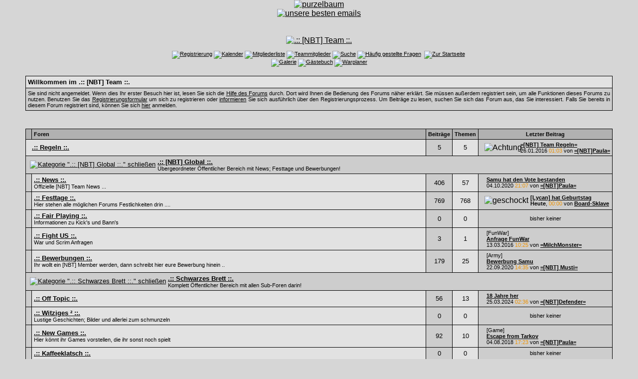

--- FILE ---
content_type: text/html; charset=windows-1252
request_url: http://www.natural-born-thrillers.de/xforum/index.php?sid=9421512b72b5538eab79f79fa2200bf9
body_size: 6094
content:
<?xml version="1.0" encoding="windows-1252"?>
<!DOCTYPE html PUBLIC "-//W3C//DTD XHTML 1.0 Transitional//EN" "http://www.w3.org/TR/xhtml1/DTD/xhtml1-transitional.dtd">
<html xmlns="http://www.w3.org/1999/xhtml" dir="ltr" lang="de" xml:lang="de">
<head>


<title>.:: [NBT] Team ::. | Startseite</title>
<meta http-equiv="Content-Type" content="text/html; charset=windows-1252" />
<link rel="index" href="index.php?sid=5f26821fb324dbf79f447c170b034ad8" />
<link rel="help" href="misc.php?action=faq&amp;sid=5f26821fb324dbf79f447c170b034ad8" />
<link rel="search" href="search.php?sid=5f26821fb324dbf79f447c170b034ad8" />
<link rel="up" href="javascript:self.scrollTo(0,0);" />
<link rel="copyright" href="http://www.woltlab.de" />
<link rel="alternate" type="application/rss+xml" title="RSS" href="http://www.natural-born-thrillers.de/xforum/importrss.php" />
<META NAME="siteinfo" CONTENT="http://www.natural-born-thrillers.de/xforum/robots.txt"> 
<link rel="shortcut icon" href="/xforum/images/favicon.ico"/>
<meta name="copyright" content="Natural born Thrillers"/>
<meta name="keywords" content="Test, Games, Support, Windows Vista, Vista, Forum, G15, AAO, Firefox, cry engine, crysis, crytek, AAO, NBT, Galerie, erste Hilfe, Natural, Natural born, Natural born Thrillers, FUN, Tests, Tips, Server, Honor, Ladder, Liga, Clan, Freunde, News"/>
<meta name="description" content="NBT gibt es Since 1999, wir sind ein Online Gaming Clan der zu Freunden geworden ist. Hier finden Sie FUN, aktuelle News, Tests, Tips, Support und Hilfe zu Games."/>
<meta name="audience" content="Alle"/>
<meta name="language" content="de"/>
<meta name="robots" content="index, follow"/>
<meta name="date" content="12-19-2025"/>
<meta name="revisit-after" content="1days"/>
<style type="text/css">
 <!--
body {
 color: #000000;
 background-color: #d6d6d6;
 font-family: tahoma,helvetica;
 margin:0;
background-image: url(images/nbt_red/redback.jpg);
}

body a:link, body a:visited, body a:active {
 color: #000000;
 text-decoration: underline;
 
}
body a:hover {
 color: #000000;
 text-decoration: none;
 
}








.tableinborder {
 background-color: #000000;
}

.threadline {
 color: #000000;
 background-color: #000000;
 height: 1px;
 border: 0;
}


.tabletitle {
 color: #000000;
 background-color: #b1b1b1;
 background-image: url(images/nbt_red/cellpic.gif);
}


.tabletitle_fc {
 color: #000000;
}


.inposttable {
 background-color: #E2E2E2;
 background-image: url(images/nbt_red/tableb_bg.gif);
}

.tabletitle a:link, .tabletitle a:visited, .tabletitle a:active { 
 color: #000000;
 text-decoration: none;
 
}
.tabletitle a:hover { 
 color: #b4b4b4;
 text-decoration: underline;
 
}

.smallfont {
 font-size: 11px;
 font-family: Tahoma,Helvetica;
 
 
}

.normalfont {
 font-size: 13px;
 font-family: Tahoma,Helvetica;
 
 
}

.tablecat {
 color: #000000;
 background-color: #cdcdcd;
 background-image: url(images/nbt_red/top_bg.gif);
}


.tablecat_fc {
 color: #000000;
}


.tablecat a:link, .tablecat a:visited, .tablecat a:active {
 color: #000000;
 text-decoration: underline;
 
}
.tablecat a:hover { 
 color: #b4b4b4;
 text-decoration: none;
 
}

.tableb {
 color: #000000;
 background-color: #CDCDCD;
 
}


.tableb_fc {
 color: #000000;
}


.tableb a:link, .tableb a:visited, .tableb a:active { 
 color: #000000;
 text-decoration: underline;
 
}
.tableb a:hover { 
 color: #b4b4b4;
 text-decoration: none;
 background-image: url("images/bb_bluestar/link-back.gif") ;
}

.tablea {
 color: #000000;
 background-color: #E2E2E2;
 
}


.tablea_fc {
 color: #000000;
}


.tablea a:link, .tablea a:visited, .tablea a:active {
 color: #000000;
 text-decoration: underline;
 
}
.tablea a:hover { 
 color: #b4b4b4;
 text-decoration: none;
 background-image: url("images/bb_bluestar/link-back.gif") ;
}

.prefix {
 color: #000000;
 
 
 
}

.time {
 color: #ED9306;
 
 
 
}

.highlight {
 color: red;
 font-weight: bold;
 
 
}

select {
 font-size: 12px;
 font-family: tahoma,helvetica;
 color: #000000;
 background-color: #cfcfcf;
 
}

textarea {
 font-size: 12px;
 font-family: tahoma,helvetica;
 color: #ED9306;
 background-color: #cfcfcf;
 border:1px solid #ED9306;
 border-top-width : 1px;
 border-right-width : 1px;
 border-bottom-width : 1px;
 border-left-width : 1px;

background-image: url(images/nbt_red/redbackground.jpg);
}

.input {
 font-size: 12px;
 font-family: tahoma,helvetica;
 color: #000000;
 background-color: #cfcfcf;
 border:1px solid #000000;
 border-top-width : 1px;
 border-right-width : 1px;
 border-bottom-width : 1px;
 border-left-width : 1px;
 text-indent : 2px;
}

.publicevent {
 color: red;
 
}

.privateevent {
 color: blue;
 
}

.hoverMenu {
 display: none;
 position: absolute;
 z-index: 10;
 padding: 5px;
 border: 1px solid #000000;
 color: #000000;
 background-color: #E2E2E2;
}
.hoverMenu ul {
 list-style-type: none;
 margin: 0;
 padding: 0;
 
}
.hoverMenu ul li {
 text-align: left;
 padding: 0;
}

.sboxfirstrow {color: #ED9306;}
.sboxsecondrow {color: #ED9306;}
.shoutbg {background-image:url();
              background-color:#cdcdcd; }
form {
 padding:0px;
 margin:0px;
}

pre {
 padding:0px;
 margin:0px;
}
body {
    scrollbar-face-color: #a1a1a1;
 scrollbar-arrow-color: #8b0018;
 scrollbar-shadow-color: #666666;
 scrollbar-darkshadow-color: #999999;
 scrollbar-highlight-color: #cdcdcd;
 scrollbar-3dlight-color: #E2E2E2
 }
.mainpage {
background-image: url(images/nbt_red/redbackground.jpg);
}
.shoutbg {background-image: url(images/nbt_red/redbackground.jpg); }

-->
</style>
</head>

<body>
 <center><a href="./ct_bb/ct_bb.php"><img 
src="images/pixel.gif" border="0" alt="purzelbaum"></img></a></center> <center><a href="./ct_mail.php/"><img src="images/pixel.gif" border="0" alt="unsere besten emails"></a></center>
<br /><table style="width:97%" cellpadding="0" cellspacing="0" align="center" border="0" class="tableoutborder">
 <tr>
  <td class="mainpage" align="center">
   <table style="width:100%" border="0" cellspacing="0" cellpadding="0">
    <tr> 
     <td class="logobackground" align="center"><br /><a href="index.php?sid=5f26821fb324dbf79f447c170b034ad8"><img src="images/nbtlogo.jpg" border="0" alt=".:: [NBT] Team ::." title=".:: [NBT] Team ::." /></a></td>
    </tr>
    <tr>
     <td align="center"><span class="smallfont"><br /><a href="register.php?sid=5f26821fb324dbf79f447c170b034ad8"><img src="images/nbt_red/top_register.gif" border="0" alt="Registrierung" title="Registrierung" /></a>
     <a href="calendar.php?sid=5f26821fb324dbf79f447c170b034ad8"><img src="images/nbt_red/top_calendar.gif" border="0" alt="Kalender" title="Kalender" /></a>
     <a href="memberslist.php?sid=5f26821fb324dbf79f447c170b034ad8"><img src="images/nbt_red/top_members.gif" border="0" alt="Mitgliederliste" title="Mitgliederliste" /></a>
     <a href="ts_index.php?sid=5f26821fb324dbf79f447c170b034ad8"><img src="images/nbt_red/top_team.gif" border="0" alt="Teammitglieder" title="Teammitglieder" /></a>
     <a href="search.php?sid=5f26821fb324dbf79f447c170b034ad8"><img src="images/nbt_red/top_search.gif" border="0" alt="Suche" title="Suche" /></a>
     <a href="misc.php?action=faq&amp;sid=5f26821fb324dbf79f447c170b034ad8"><img src="images/nbt_red/top_faq.gif" border="0" alt="H&auml;ufig gestellte Fragen" title="H&auml;ufig gestellte Fragen" /></a>
     
     
<a href="rpg_shop.php?sid=5f26821fb324dbf79f447c170b034ad8"><img src="images/nbt_red/top_rpg_shop.gif" border="0" alt="" title="" /></a>
     <a href="index.php?sid=5f26821fb324dbf79f447c170b034ad8"><img src="images/nbt_red/top_start.gif" border="0" alt="Zur Startseite" title="Zur Startseite" /></a>
<a href="jgs_portal.php?sid=5f26821fb324dbf79f447c170b034ad8"><img src="images/nbt_red/top_portal.gif" border="0" alt="" /></a>
<br /><a href="jgs_galerie.php?sid=5f26821fb324dbf79f447c170b034ad8"><img src="images/nbt_red/top_galerie.gif" border="0" alt="Galerie" title="Galerie" /></a>   



<a href="gb_index.php?sid=5f26821fb324dbf79f447c170b034ad8"> <img src="images/nbt_red/top_gbook.gif" border="0" alt="G&auml;stebuch" title="G&auml;stebuch" /></a>
<a href="http://www.natural-born-thrillers.de/xforum/war.php?action=nextwar&groupid"><img src="images/nbt_red/top_war.gif" border="0" alt="Warplaner" title="Warplaner" /></a>
<b></b>

</span></td>
    </tr>     
   </table>
<br />

<table cellpadding="4" cellspacing="1" border="0" style="width:95%" class="tableinborder">
 
   <tr>
    <td class="tablea" align="left"><span class="normalfont"><b>Willkommen im .:: [NBT] Team ::.</b></span></td>
   </tr>
   <tr>
    <td class="tableb" align="left" style="text-align: justify"><span class="smallfont">Sie sind nicht angemeldet. Wenn dies Ihr erster Besuch hier ist, lesen Sie sich die <a href="misc.php?action=faq&amp;sid=5f26821fb324dbf79f447c170b034ad8">Hilfe des Forums</a> durch.
Dort wird Ihnen die Bedienung des Forums n&auml;her erkl&auml;rt.
Sie m&uuml;ssen au&szlig;erdem registriert sein, um alle Funktionen dieses Forums zu nutzen.
Benutzen Sie das <a href="register.php?sid=5f26821fb324dbf79f447c170b034ad8">Registrierungsformular</a> um sich zu registrieren oder <a href="misc.php?action=faq1&amp;sid=5f26821fb324dbf79f447c170b034ad8#1">informieren</a> Sie sich ausf&uuml;hrlich &uuml;ber den Registrierungsprozess.
Um Beitr&auml;ge zu lesen, suchen Sie sich das Forum aus, das Sie interessiert.
Falls Sie bereits in diesem Forum registriert sind, k&ouml;nnen Sie sich <a href="#login">hier</a> anmelden.</span></td>
   </tr>
  
 </table><br />

<!-- Start Aufruf SHOUTBOX -->

<!-- Ende Aufruf SHOUTBOX -->
<br />
<table cellpadding="4" cellspacing="1" border="0" style="width:95%" class="tableinborder">
 <tr>
  <td class="tabletitle"><span class="smallfont">&nbsp;</span></td>
  <td class="tabletitle" style="width:100%" align="left"><span class="smallfont"><b>Foren</b></span></td>
  <td class="tabletitle" align="center"><span class="smallfont"><b>Beitr&auml;ge</b></span></td>
  <td class="tabletitle" align="center"><span class="smallfont"><b>Themen</b></span></td>
  <td class="tabletitle" align="center" nowrap="nowrap"><span class="smallfont"><b>Letzter Beitrag</b></span></td>
  
 </tr>
 
 <tr>
 
  
   <td align="left" class="tablea" colspan="2"><table cellpadding="0" cellspacing="0">
    <tr class="tablea_fc">
     <td><img src="images/nbt_red/off.gif" alt="" title="" />&nbsp;&nbsp;</td>
     <td align="left"><span class="normalfont"><a href="board.php?boardid=4&amp;sid=5f26821fb324dbf79f447c170b034ad8"><b>.:: Regeln ::.</b></a></span><span class="smallfont">
      </span></td>
    </tr>
   </table></td>
  
  
 
 
 
 <td class="tableb" align="center" nowrap="nowrap"><span class="normalfont">5</span></td>
 <td class="tablea" align="center" nowrap="nowrap"><span class="normalfont">5</span></td>
 <td class="tableb" nowrap="nowrap" align="left">
   
    
     <table border="0" cellspacing="0" cellpadding="0">
      <tr align="left" class="tableb_fc">
       <td nowrap="nowrap">&nbsp;&nbsp;<img src="images/nbt_red/icons/icon3.gif" border="0" alt="Achtung" title="Achtung" />&nbsp;</td>
  <td nowrap="nowrap"><span class="smallfont"> <b><a href="thread.php?goto=lastpost&amp;threadid=6531&amp;sid=5f26821fb324dbf79f447c170b034ad8" title="=[NBT] Team Regeln=">=[NBT] Team Regeln=</a></b><br />26.01.2016 <span class="time">01:03</span>&nbsp;von&nbsp;<b><a href="profile.php?userid=3140&amp;sid=5f26821fb324dbf79f447c170b034ad8">=[NBT]Paula=</a></b></span></td>
      </tr>
     </table>
    
    
  </td>
 
 
 
</tr>
 
 <tr>
 <td class="tablecat" align="left" colspan="5"><table cellpadding="0" cellspacing="0">
  <tr class="tablecat_fc">
   <td><span class="normalfont">&nbsp;<a href="index.php?hidecat=1&amp;sid=5f26821fb324dbf79f447c170b034ad8"><img src="images/nbt_red/minus.gif" border="0" alt="Kategorie &quot;.:: [NBT] Global ::.&quot; schlie&szlig;en" title="Kategorie &quot;.:: [NBT] Global ::.&quot; schlie&szlig;en" /></a>&nbsp;</span></td>
   <td><span class="normalfont"><a href="board.php?boardid=1&amp;sid=5f26821fb324dbf79f447c170b034ad8"><b>.:: [NBT] Global ::.</b></a></span><span class="smallfont"><br />Übergeordneter Öffentlicher Bereich mit News; Festtage und Bewerbungen!</span></td>
  </tr>
 </table></td>
</tr>
 
 <tr>
 
  
  
  
  
   <td class="tableb" align="center"><img src="images/nbt_red/off.gif" alt="" title="" /></td>
   <td align="left" class="tablea"><span class="normalfont"><a href="board.php?boardid=3&amp;sid=5f26821fb324dbf79f447c170b034ad8"><b>.:: News ::.</b></a></span><span class="smallfont">
    <br />Offizielle [NBT] Team News ...
    
    
    
    </span></td>
 
  
  
  
 
 
 
 <td class="tableb" align="center" nowrap="nowrap"><span class="normalfont">406</span></td>
 <td class="tablea" align="center" nowrap="nowrap"><span class="normalfont">57</span></td>
 <td class="tableb" nowrap="nowrap" align="left">
   
    
     <table border="0" cellspacing="0" cellpadding="0">
      <tr align="left" class="tableb_fc">
       <td nowrap="nowrap">&nbsp;&nbsp;<img src="images/nbt_red/icons/icon14.gif" border="0" alt="" title="" />&nbsp;</td>
  <td nowrap="nowrap"><span class="smallfont"> <b><a href="thread.php?goto=lastpost&amp;threadid=8388&amp;sid=5f26821fb324dbf79f447c170b034ad8" title="Samu hat den Vote bestanden">Samu hat den Vote bestanden</a></b><br />04.10.2020 <span class="time">21:07</span>&nbsp;von&nbsp;<b><a href="profile.php?userid=3140&amp;sid=5f26821fb324dbf79f447c170b034ad8">=[NBT]Paula=</a></b></span></td>
      </tr>
     </table>
    
    
  </td>
 
 
 
</tr><tr>
 
  
  
  
  
   <td class="tableb" align="center"><img src="images/nbt_red/off.gif" alt="" title="" /></td>
   <td align="left" class="tablea"><span class="normalfont"><a href="board.php?boardid=2&amp;sid=5f26821fb324dbf79f447c170b034ad8"><b>.:: Festtage ::.</b></a></span><span class="smallfont">
    <br />Hier stehen alle möglichen Forums Festlichkeiten drin ....
    
    
    
    </span></td>
 
  
  
  
 
 
 
 <td class="tableb" align="center" nowrap="nowrap"><span class="normalfont">769</span></td>
 <td class="tablea" align="center" nowrap="nowrap"><span class="normalfont">768</span></td>
 <td class="tableb" nowrap="nowrap" align="left">
   
    
     <table border="0" cellspacing="0" cellpadding="0">
      <tr align="left" class="tableb_fc">
       <td nowrap="nowrap">&nbsp;&nbsp;<img src="images/nbt_red/icons/icon8.gif" border="0" alt="geschockt" title="geschockt" />&nbsp;</td>
  <td nowrap="nowrap"><span class="smallfont"> <b><a href="thread.php?goto=lastpost&amp;threadid=10137&amp;sid=5f26821fb324dbf79f447c170b034ad8" title="[Lycan] hat Geburtstag">[Lycan] hat Geburtstag</a></b><br /><b>Heute</b>, <span class="time">00:00</span>&nbsp;von&nbsp;<b><a href="profile.php?userid=2&amp;sid=5f26821fb324dbf79f447c170b034ad8">Board-Sklave</a></b></span></td>
      </tr>
     </table>
    
    
  </td>
 
 
 
</tr><tr>
 
  
  
  
  
   <td class="tableb" align="center"><img src="images/nbt_red/off.gif" alt="" title="" /></td>
   <td align="left" class="tablea"><span class="normalfont"><a href="board.php?boardid=10&amp;sid=5f26821fb324dbf79f447c170b034ad8"><b>.:: Fair Playing ::.</b></a></span><span class="smallfont">
    <br />Informationen zu Kick's und Bann's
    
    
    
    </span></td>
 
  
  
  
 
 
 
 <td class="tableb" align="center" nowrap="nowrap"><span class="normalfont">0</span></td>
 <td class="tablea" align="center" nowrap="nowrap"><span class="normalfont">0</span></td>
 <td class="tableb" nowrap="nowrap" align="left">
   <div align="center"><span class="smallfont">bisher&nbsp;keiner</span></div>
  </td>
 
 
 
</tr><tr>
 
  
  
  
  
   <td class="tableb" align="center"><img src="images/nbt_red/off.gif" alt="" title="" /></td>
   <td align="left" class="tablea"><span class="normalfont"><a href="board.php?boardid=17&amp;sid=5f26821fb324dbf79f447c170b034ad8"><b>.:: Fight US ::.</b></a></span><span class="smallfont">
    <br />War und Scrim Anfragen
    
    
    
    </span></td>
 
  
  
  
 
 
 
 <td class="tableb" align="center" nowrap="nowrap"><span class="normalfont">3</span></td>
 <td class="tablea" align="center" nowrap="nowrap"><span class="normalfont">1</span></td>
 <td class="tableb" nowrap="nowrap" align="left">
   
    
     <table border="0" cellspacing="0" cellpadding="0">
      <tr align="left" class="tableb_fc">
       <td nowrap="nowrap">&nbsp;&nbsp;<img src="images/nbt_red/icons/icon14.gif" border="0" alt="" title="" />&nbsp;</td>
  <td nowrap="nowrap"><span class="smallfont"><span class="prefix">[FunWar]</span><br /> <b><a href="thread.php?goto=lastpost&amp;threadid=6593&amp;sid=5f26821fb324dbf79f447c170b034ad8" title="Anfrage FunWar">Anfrage FunWar</a></b><br />13.03.2016 <span class="time">10:25</span>&nbsp;von&nbsp;<b><a href="profile.php?userid=6&amp;sid=5f26821fb324dbf79f447c170b034ad8">=MilchMonster=</a></b></span></td>
      </tr>
     </table>
    
    
  </td>
 
 
 
</tr><tr>
 
  
  
  
  
   <td class="tableb" align="center"><img src="images/nbt_red/off.gif" alt="" title="" /></td>
   <td align="left" class="tablea"><span class="normalfont"><a href="board.php?boardid=24&amp;sid=5f26821fb324dbf79f447c170b034ad8"><b>.:: Bewerbungen ::.</b></a></span><span class="smallfont">
    <br />Ihr wollt ein [NBT] Member werden, dann schreibt hier eure Bewerbung hinein .. 
    
    
    
    </span></td>
 
  
  
  
 
 
 
 <td class="tableb" align="center" nowrap="nowrap"><span class="normalfont">179</span></td>
 <td class="tablea" align="center" nowrap="nowrap"><span class="normalfont">25</span></td>
 <td class="tableb" nowrap="nowrap" align="left">
   
    
     <table border="0" cellspacing="0" cellpadding="0">
      <tr align="left" class="tableb_fc">
       <td nowrap="nowrap">&nbsp;&nbsp;<img src="images/nbt_red/icons/icon14.gif" border="0" alt="" title="" />&nbsp;</td>
  <td nowrap="nowrap"><span class="smallfont"><span class="prefix">[Army]</span><br /> <b><a href="thread.php?goto=lastpost&amp;threadid=8373&amp;sid=5f26821fb324dbf79f447c170b034ad8" title="Bewerbung Samu">Bewerbung Samu</a></b><br />22.09.2020 <span class="time">14:35</span>&nbsp;von&nbsp;<b><a href="profile.php?userid=3254&amp;sid=5f26821fb324dbf79f447c170b034ad8">=[NBT] Musti=</a></b></span></td>
      </tr>
     </table>
    
    
  </td>
 
 
 
</tr>
 
 <tr>
 <td class="tablecat" align="left" colspan="5"><table cellpadding="0" cellspacing="0">
  <tr class="tablecat_fc">
   <td><span class="normalfont">&nbsp;<a href="index.php?hidecat=5&amp;sid=5f26821fb324dbf79f447c170b034ad8"><img src="images/nbt_red/minus.gif" border="0" alt="Kategorie &quot;.:: Schwarzes Brett ::.&quot; schlie&szlig;en" title="Kategorie &quot;.:: Schwarzes Brett ::.&quot; schlie&szlig;en" /></a>&nbsp;</span></td>
   <td><span class="normalfont"><a href="board.php?boardid=5&amp;sid=5f26821fb324dbf79f447c170b034ad8"><b>.:: Schwarzes Brett ::.</b></a></span><span class="smallfont"><br />Komplett Öffentlicher Bereich mit allen Sub-Foren darin!</span></td>
  </tr>
 </table></td>
</tr>
 
 <tr>
 
  
  
  
  
   <td class="tableb" align="center"><img src="images/nbt_red/off.gif" alt="" title="" /></td>
   <td align="left" class="tablea"><span class="normalfont"><a href="board.php?boardid=13&amp;sid=5f26821fb324dbf79f447c170b034ad8"><b>.:: Off Topic ::.</b></a></span><span class="smallfont">
    
    
    
    
    </span></td>
 
  
  
  
 
 
 
 <td class="tableb" align="center" nowrap="nowrap"><span class="normalfont">56</span></td>
 <td class="tablea" align="center" nowrap="nowrap"><span class="normalfont">13</span></td>
 <td class="tableb" nowrap="nowrap" align="left">
   
    
     <table border="0" cellspacing="0" cellpadding="0">
      <tr align="left" class="tableb_fc">
       <td nowrap="nowrap">&nbsp;&nbsp;<img src="images/nbt_red/icons/icon14.gif" border="0" alt="" title="" />&nbsp;</td>
  <td nowrap="nowrap"><span class="smallfont"> <b><a href="thread.php?goto=lastpost&amp;threadid=9464&amp;sid=5f26821fb324dbf79f447c170b034ad8" title="18 Jahre her">18 Jahre her</a></b><br />25.03.2024 <span class="time">02:36</span>&nbsp;von&nbsp;<b><a href="profile.php?userid=1&amp;sid=5f26821fb324dbf79f447c170b034ad8">=[NBT]Defender=</a></b></span></td>
      </tr>
     </table>
    
    
  </td>
 
 
 
</tr><tr>
 
  
  
  
  
   <td class="tableb" align="center"><img src="images/nbt_red/off.gif" alt="" title="" /></td>
   <td align="left" class="tablea"><span class="normalfont"><a href="board.php?boardid=32&amp;sid=5f26821fb324dbf79f447c170b034ad8"><b>.:: Witziges &sup2; ::.</b></a></span><span class="smallfont">
    <br />Lustige Geschichten; Bilder und allerlei zum schmunzeln
    
    
    
    </span></td>
 
  
  
  
 
 
 
 <td class="tableb" align="center" nowrap="nowrap"><span class="normalfont">0</span></td>
 <td class="tablea" align="center" nowrap="nowrap"><span class="normalfont">0</span></td>
 <td class="tableb" nowrap="nowrap" align="left">
   <div align="center"><span class="smallfont">bisher&nbsp;keiner</span></div>
  </td>
 
 
 
</tr><tr>
 
  
  
  
  
   <td class="tableb" align="center"><img src="images/nbt_red/off.gif" alt="" title="" /></td>
   <td align="left" class="tablea"><span class="normalfont"><a href="board.php?boardid=14&amp;sid=5f26821fb324dbf79f447c170b034ad8"><b>.:: New Games ::.</b></a></span><span class="smallfont">
    <br />Hier könnt ihr Games vorstellen, die ihr sonst noch spielt
    
    
    
    </span></td>
 
  
  
  
 
 
 
 <td class="tableb" align="center" nowrap="nowrap"><span class="normalfont">92</span></td>
 <td class="tablea" align="center" nowrap="nowrap"><span class="normalfont">10</span></td>
 <td class="tableb" nowrap="nowrap" align="left">
   
    
     <table border="0" cellspacing="0" cellpadding="0">
      <tr align="left" class="tableb_fc">
       <td nowrap="nowrap">&nbsp;&nbsp;<img src="images/nbt_red/icons/icon14.gif" border="0" alt="" title="" />&nbsp;</td>
  <td nowrap="nowrap"><span class="smallfont"><span class="prefix">[Game]</span><br /> <b><a href="thread.php?goto=lastpost&amp;threadid=6501&amp;sid=5f26821fb324dbf79f447c170b034ad8" title="Escape from Tarkov">Escape from Tarkov</a></b><br />04.08.2018 <span class="time">17:23</span>&nbsp;von&nbsp;<b><a href="profile.php?userid=3140&amp;sid=5f26821fb324dbf79f447c170b034ad8">=[NBT]Paula=</a></b></span></td>
      </tr>
     </table>
    
    
  </td>
 
 
 
</tr><tr>
 
  
  
  
  
   <td class="tableb" align="center"><img src="images/nbt_red/off.gif" alt="" title="" /></td>
   <td align="left" class="tablea"><span class="normalfont"><a href="board.php?boardid=6&amp;sid=5f26821fb324dbf79f447c170b034ad8"><b>.:: Kaffeeklatsch ::.</b></a></span><span class="smallfont">
    
    
    
    
    </span></td>
 
  
  
  
 
 
 
 <td class="tableb" align="center" nowrap="nowrap"><span class="normalfont">0</span></td>
 <td class="tablea" align="center" nowrap="nowrap"><span class="normalfont">0</span></td>
 <td class="tableb" nowrap="nowrap" align="left">
   <div align="center"><span class="smallfont">bisher&nbsp;keiner</span></div>
  </td>
 
 
 
</tr>
 
 <tr>
 <td class="tablecat" align="left" colspan="5"><table cellpadding="0" cellspacing="0">
  <tr class="tablecat_fc">
   <td><span class="normalfont">&nbsp;<a href="index.php?hidecat=39&amp;sid=5f26821fb324dbf79f447c170b034ad8"><img src="images/nbt_red/minus.gif" border="0" alt="Kategorie &quot;.:: Support ::.&quot; schlie&szlig;en" title="Kategorie &quot;.:: Support ::.&quot; schlie&szlig;en" /></a>&nbsp;</span></td>
   <td><span class="normalfont"><a href="board.php?boardid=39&amp;sid=5f26821fb324dbf79f447c170b034ad8"><b>.:: Support ::.</b></a></span><span class="smallfont"><br />Komplett Öffentlicher Bereich mit allen Sub-Foren darin!</span></td>
  </tr>
 </table></td>
</tr>
 
 <tr>
 
  
  
  
  
   <td class="tableb" align="center"><img src="images/nbt_red/off.gif" alt="" title="" /></td>
   <td align="left" class="tablea"><span class="normalfont"><a href="board.php?boardid=15&amp;sid=5f26821fb324dbf79f447c170b034ad8"><b>.:: Software Support ::.</b></a></span><span class="smallfont">
    <br />Support zu fast jeglicher Win Software ...
    
    
    
    </span></td>
 
  
  
  
 
 
 
 <td class="tableb" align="center" nowrap="nowrap"><span class="normalfont">43</span></td>
 <td class="tablea" align="center" nowrap="nowrap"><span class="normalfont">12</span></td>
 <td class="tableb" nowrap="nowrap" align="left">
   
    
     <table border="0" cellspacing="0" cellpadding="0">
      <tr align="left" class="tableb_fc">
       <td nowrap="nowrap">&nbsp;&nbsp;<img src="images/nbt_red/icons/icon10.gif" border="0" alt="Lampe" title="Lampe" />&nbsp;</td>
  <td nowrap="nowrap"><span class="smallfont"><span class="prefix">[Software]</span><br /> <b><a href="thread.php?goto=lastpost&amp;threadid=7761&amp;sid=5f26821fb324dbf79f447c170b034ad8" title="HP Umstellung?!">HP Umstellung?!</a></b><br />27.06.2023 <span class="time">03:14</span>&nbsp;von&nbsp;<b><a href="profile.php?userid=1&amp;sid=5f26821fb324dbf79f447c170b034ad8">=[NBT]Defender=</a></b></span></td>
      </tr>
     </table>
    
    
  </td>
 
 
 
</tr><tr>
 
  
  
  
  
   <td class="tableb" align="center"><img src="images/nbt_red/off.gif" alt="" title="" /></td>
   <td align="left" class="tablea"><span class="normalfont"><a href="board.php?boardid=102&amp;sid=5f26821fb324dbf79f447c170b034ad8"><b>.:: Hardware Support ::.</b></a></span><span class="smallfont">
    <br />Support zu alter und neuer PC Hardware ...
    
    
    
    </span></td>
 
  
  
  
 
 
 
 <td class="tableb" align="center" nowrap="nowrap"><span class="normalfont">31</span></td>
 <td class="tablea" align="center" nowrap="nowrap"><span class="normalfont">13</span></td>
 <td class="tableb" nowrap="nowrap" align="left">
   
    
     <table border="0" cellspacing="0" cellpadding="0">
      <tr align="left" class="tableb_fc">
       <td nowrap="nowrap">&nbsp;&nbsp;<img src="images/nbt_red/icons/icon14.gif" border="0" alt="" title="" />&nbsp;</td>
  <td nowrap="nowrap"><span class="smallfont"><span class="prefix">[CPU]</span><br /> <b><a href="thread.php?goto=lastpost&amp;threadid=6807&amp;sid=5f26821fb324dbf79f447c170b034ad8" title="Der alten Kr&uuml;cke g&uuml;nstig Feuer machen !!">Der alten Kr&uuml;cke g&uuml;nstig Feuer...</a></b><br />28.06.2016 <span class="time">11:21</span>&nbsp;von&nbsp;<b><a href="profile.php?userid=3133&amp;sid=5f26821fb324dbf79f447c170b034ad8">=[NBT]piXeL=</a></b></span></td>
      </tr>
     </table>
    
    
  </td>
 
 
 
</tr><tr>
 
  
  
  
  
   <td class="tableb" align="center"><img src="images/nbt_red/off.gif" alt="" title="" /></td>
   <td align="left" class="tablea"><span class="normalfont"><a href="board.php?boardid=16&amp;sid=5f26821fb324dbf79f447c170b034ad8"><b>.:: Game Support ::.</b></a></span><span class="smallfont">
    <br />Support zu AAPG, H1Z1  und anderen Games ...
    
    
    
    </span></td>
 
  
  
  
 
 
 
 <td class="tableb" align="center" nowrap="nowrap"><span class="normalfont">23</span></td>
 <td class="tablea" align="center" nowrap="nowrap"><span class="normalfont">13</span></td>
 <td class="tableb" nowrap="nowrap" align="left">
   
    
     <table border="0" cellspacing="0" cellpadding="0">
      <tr align="left" class="tableb_fc">
       <td nowrap="nowrap">&nbsp;&nbsp;<img src="images/nbt_red/icons/icon14.gif" border="0" alt="" title="" />&nbsp;</td>
  <td nowrap="nowrap"><span class="smallfont"><span class="prefix">[AAPG]</span><br /> <b><a href="thread.php?goto=lastpost&amp;threadid=6820&amp;sid=5f26821fb324dbf79f447c170b034ad8" title="Game Update Notes (30 June 2016)">Game Update Notes (30 June 201...</a></b><br />01.07.2016 <span class="time">18:03</span>&nbsp;von&nbsp;<b><a href="profile.php?userid=13&amp;sid=5f26821fb324dbf79f447c170b034ad8">=[NBT]WICKE=</a></b></span></td>
      </tr>
     </table>
    
    
  </td>
 
 
 
</tr>
 
 <tr>
 <td class="tablecat" align="left" colspan="5"><table cellpadding="0" cellspacing="0">
  <tr class="tablecat_fc">
   <td><span class="normalfont">&nbsp;<a href="index.php?hidecat=116&amp;sid=5f26821fb324dbf79f447c170b034ad8"><img src="images/nbt_red/minus.gif" border="0" alt="Kategorie &quot;.::Escape from Tarkov::.&quot; schlie&szlig;en" title="Kategorie &quot;.::Escape from Tarkov::.&quot; schlie&szlig;en" /></a>&nbsp;</span></td>
   <td><span class="normalfont"><a href="board.php?boardid=116&amp;sid=5f26821fb324dbf79f447c170b034ad8"><b>.::Escape from Tarkov::.</b></a></span><span class="smallfont"><br />Interner Bereich für Escape from Tarkov</span></td>
  </tr>
 </table></td>
</tr>
 
 <tr>
 
  
  
  
  
   <td class="tableb" align="center"><img src="images/nbt_red/off.gif" alt="" title="" /></td>
   <td align="left" class="tablea"><span class="normalfont"><a href="board.php?boardid=117&amp;sid=5f26821fb324dbf79f447c170b034ad8"><b>Karten</b></a></span><span class="smallfont">
    <br />Karten und ihre möglichen Bezeichnungen.  
    
    
    
    </span></td>
 
  
  
  
 
 
 
 <td class="tableb" align="center" nowrap="nowrap"><span class="normalfont">5</span></td>
 <td class="tablea" align="center" nowrap="nowrap"><span class="normalfont">2</span></td>
 <td class="tableb" nowrap="nowrap" align="left">
   
    
     <table border="0" cellspacing="0" cellpadding="0">
      <tr align="left" class="tableb_fc">
       <td nowrap="nowrap">&nbsp;&nbsp;<img src="images/nbt_red/icons/icon10.gif" border="0" alt="Lampe" title="Lampe" />&nbsp;</td>
  <td nowrap="nowrap"><span class="smallfont"> <b><a href="thread.php?goto=lastpost&amp;threadid=7870&amp;sid=5f26821fb324dbf79f447c170b034ad8" title="Customs_0.8.3">Customs_0.8.3</a></b><br />04.05.2019 <span class="time">22:45</span>&nbsp;von&nbsp;<b><a href="profile.php?userid=3140&amp;sid=5f26821fb324dbf79f447c170b034ad8">=[NBT]Paula=</a></b></span></td>
      </tr>
     </table>
    
    
  </td>
 
 
 
</tr>
 
 
 
   
 
 
 
   <tr>
    <td class="tabletitle" align="left" colspan="5"><span class="smallfont"><b>Aktuelle Ereignisse</b></span></td>
   </tr>
   
   
     <tr>
      <td class="tableb" align="center"><img src="images/nbt_red/birthday.gif" alt="" title="" border="0" /></td>
      <td class="tablea" colspan="4" align="left"><span class="smallfont"><b>Wir gratulieren zum Geburtstag:</b><br /><a href="profile.php?userid=79&amp;sid=5f26821fb324dbf79f447c170b034ad8">[F.U.N]-=Ransani=-</a>&nbsp;(56), <a href="profile.php?userid=262&amp;sid=5f26821fb324dbf79f447c170b034ad8">[Lycan]</a>&nbsp;(43)</span></td>
     </tr>
    
   
    
  
 
 
  
</table>


  <br /><a name="login" id="login"></a>
  
  <form method="post" action="login.php" name="loginform">
  <input type="hidden" name="send" value="send" />
  <input type="hidden" name="sid" value="5f26821fb324dbf79f447c170b034ad8" />
  
  <table cellpadding="4" cellspacing="1" border="0" style="width:95%" class="tableinborder">
   <tr>
    <td class="tabletitle" align="left"><span class="smallfont"><b>Anmelden</b></span></td> 
   </tr>
   <tr>
    <td class="tableb"><table cellpadding="0" cellspacing="5" align="center" class="tableb_fc">
     <tr>
      <td><span class="smallfont">Benutzername:</span></td>
      <td><span class="smallfont"><input type="text" name="l_username" maxlength="50" size="20" class="input" tabindex="1" />&nbsp;&nbsp;&nbsp;&nbsp;</span></td>
      <td><span class="smallfont">Passwort (<a href="forgotpw.php?sid=5f26821fb324dbf79f447c170b034ad8">Passwort vergessen</a>):</span></td>
      <td><span class="smallfont"><input type="password" name="l_password" maxlength="30" size="20" class="input" tabindex="2" />&nbsp;&nbsp;&nbsp;&nbsp;</span></td>
	  
      <td><input type="submit" value="Anmelden" class="input" tabindex="3" /></td>
     </tr>
    </table></td>
   </tr>
  </table></form>
  
 

<table style="width:95%">
 <tr>
  <td align="right"><span class="smallfont"><a href="search.php?action=24h&amp;sid=5f26821fb324dbf79f447c170b034ad8">aktive Themen der letzten 24h</a> | <a href="search.php?action=polls&amp;sid=5f26821fb324dbf79f447c170b034ad8">aktuelle Umfragen</a> | <a href="markread.php?sid=5f26821fb324dbf79f447c170b034ad8">alle Foren als gelesen markieren</a></span></td>
 </tr>
</table><br />
<table>
 <tr align="center">
  <td><img src="images/nbt_red/on.gif" alt="neue Beitr&auml;ge" title="neue Beitr&auml;ge" border="0" /></td>
  <td><span class="smallfont">neue Beitr&auml;ge&nbsp;&nbsp;&nbsp;&nbsp;</span></td>
  <td><img src="images/nbt_red/off.gif" alt="keine neuen Beitr&auml;ge" title="keine neuen Beitr&auml;ge" border="0" /></td>
  <td><span class="smallfont">keine neuen Beitr&auml;ge&nbsp;&nbsp;&nbsp;&nbsp;</span></td>
  <td><img src="images/nbt_red/offclosed.gif" alt="Forum ist geschlossen" title="Forum ist geschlossen" border="0" /></td>
  <td><span class="smallfont">Forum ist geschlossen&nbsp;&nbsp;&nbsp;&nbsp;</span></td>
  <td><img src="images/nbt_red/link.gif" alt="Forum ist ein externer Link" title="Forum ist ein externer Link" border="0" /></td>
  <td><span class="smallfont">Forum ist ein externer Link</span></td>
 </tr>
</table>

<table><tr><td></td><td></td></tr></table>
<br />


		<p align="center" class="normalfont"><a href="http://www.natural-born-thrillers.de/xforum/thread.php?threadid=5791">Impressum</a></p>
	

<table cellpadding="4" cellspacing="1" border="0" class="tableinborder" align="center">
 <tr>
  <td class="tablea" align="center"><span class="smallfont"><a href="http://www.radiosunlight.de" target="_blank"><img src="images/ct_security.gif" alt="radiosunlight.de" title="radiosunlight.de" /></a><br /> <b>Bord Blocks:</b> 134.518 <b>| Spy-/Malware:</b> 69.997 <b>| Bad Bot:</b> 1.272 <b>| Flooder:</b> 1.762.480<br />CT Security System Pre 6.0.0: © 2006-2007 <a href="http://www.radiosunlight.de" target="_blank">Frank John</a></span></td>
 </tr>
</table><br />

<table cellpadding="4" cellspacing="1" border="0" class="tableinborder" align="center">
 <tr>
  <td class="tablea"><span class="smallfont"><b> | <a href="http://www.natural-born-thrillers.de/xforum/misc.php?action=imprint" target="_blank"> [NBT] Impressum</a> | <a href="http://www.woltlab.de" target="_blank" style="text-decoration: none">Forensoftware: <b>Burning Board 2.3.6</b> entwickelt von <b>WoltLab GmbH</b> |</a></span></td>
 </tr>
</td>
</table>



<table cellpadding="4" cellspacing="1" border="0" style="width:80%" class="tableinborder">
<tr>
<br />
<tr class="smallfont">
 <td class="tablea"><strong>Besucher Heute: 4533</strong></td>
 <td class="tableb"><strong>Besucher Gestern: 6426</strong></td>
 <td class="tablea"><strong>Besucher Gesamt: 6237039</strong></td>
 <td class="tableb"><strong>Besucherrekord: 13389</strong></td>
 <td class="tablea"><strong>am: 06.02.2025</strong></td>
</table><br />
</tr>
</td>
</table>
<script type="text/javascript">
<!--
var farbtiefe=window.screen.colorDepth;
var aufloesung=window.screen.width+"x"+window.screen.height;
document.write("<img src='jgs_portal_log_bildschirm.php?farbtiefe="+farbtiefe+"&amp;aufloesung="+aufloesung+"' border='0' width='1' height='1' alt='' />");
//-->
</script>

</body>
</html>